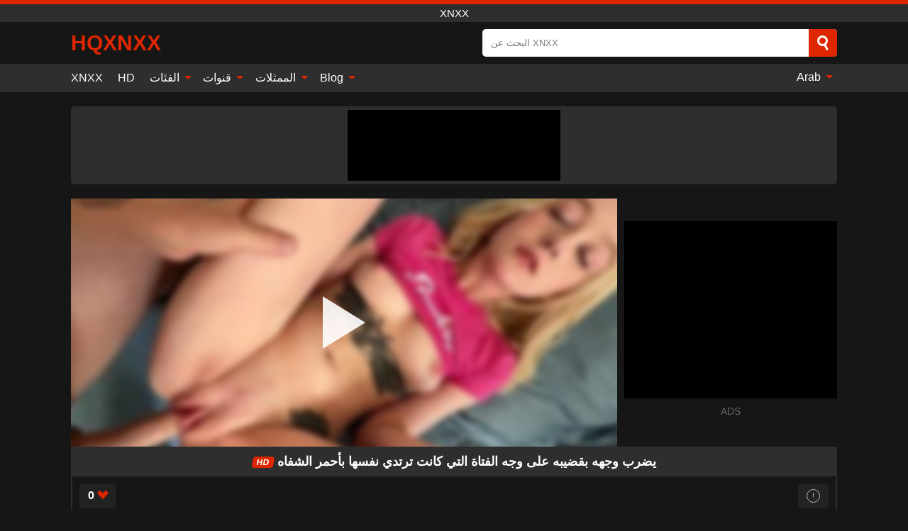

--- FILE ---
content_type: text/html; charset=UTF-8
request_url: https://hqxnxx.biz/video/3322
body_size: 12667
content:
<!DOCTYPE html><html lang="ar" translate="no"><head><meta charset="UTF-8"/><meta name="viewport" content="width=device-width, initial-scale=1"><title>يضرب وجهه بقضيبه على وجه الفتاة التي كانت ترتدي نفسها بأحمر الشفاه - HQXNXX.BIZ</title><meta name="description" content="✅ يضرب وجهه بقضيبه على وجه الفتاة التي كانت ترتدي نفسها بأحمر الشفاه, xnxx. ✅"><meta name="keywords" content="يضرب,وجهه,بقضيبه,على,وجه,الفتاة,التي,كانت,ترتدي,نفسها,بأحمر,الشفاه,xnxx"><meta name="robots" content="max-image-preview:large"><script type="application/ld+json">{"@context":"https://schema.org","@type":"VideoObject","name":"يضرب وجهه بقضيبه على وجه الفتاة التي كانت ترتدي نفسها بأحمر الشفاه","description":"✅ يضرب وجهه بقضيبه على وجه الفتاة التي كانت ترتدي نفسها بأحمر الشفاه, xnxx. ✅","contentUrl":"https://hqxnxx.biz/cdn/3322.m3u8","thumbnailUrl":["https://hqxnxx.biz/media/p/3322b.jpg","https://hqxnxx.biz/media/p/3322.jpg"],"uploadDate":"2023-03-20T06:14:46+03:00","duration":"P0DT0H18M52S","interactionCount":"0"}</script><meta property="og:title" content="يضرب وجهه بقضيبه على وجه الفتاة التي كانت ترتدي نفسها بأحمر الشفاه"><meta property="og:site_name" content="HQXNXX.BIZ"><meta property="og:url" content="https://hqxnxx.biz/video/3322"><meta property="og:description" content="✅ يضرب وجهه بقضيبه على وجه الفتاة التي كانت ترتدي نفسها بأحمر الشفاه, xnxx. ✅"><meta property="og:type" content="video.other"><meta property="og:image" content="https://hqxnxx.biz/media/p/3322b.jpg"><meta property="og:video" content="https://hqxnxx.biz/cdn/3322.m3u8"><meta property="og:video:type" content="application/vnd.apple.mpegurl"><meta property="og:video" content="https://hqxnxx.biz/cdn/3322.mp4"><meta property="og:video:type" content="video/mp4"><meta name="twitter:card" content="summary_large_image"><meta name="twitter:site" content="HQXNXX.BIZ"><meta name="twitter:title" content="يضرب وجهه بقضيبه على وجه الفتاة التي كانت ترتدي نفسها بأحمر الشفاه"><meta name="twitter:description" content="✅ يضرب وجهه بقضيبه على وجه الفتاة التي كانت ترتدي نفسها بأحمر الشفاه, xnxx. ✅"><meta name="twitter:image" content="https://hqxnxx.biz/media/p/3322b.jpg"><meta name="twitter:player" content="https://hqxnxx.biz/cdn/3322.mp4"><script>var u=top.location.toString();var domain='hiocqiocxiocniocxiocxioc.iocbiociiocz'.toString();var domain_decrypted=domain.replace(/ioc/gi,'');if(u.indexOf(domain_decrypted)==-1){top.location='https://google.ro'}</script><link href="https://hqxnxx.biz/i/images/cover.png" rel="image_src"><link rel="icon" href="/favicon.ico" type="image/x-icon"><meta name="theme-color" content="#161616"><link rel="canonical" href="https://hqxnxx.biz/video/3322"><meta name="rating" content="adult"><meta name="rating" content="RTA-5042-1996-1400-1577-RTA"><link rel="preconnect" href="//mc.yandex.ru"><link rel="preconnect" href="//pgnasmcdn.click"><link rel="alternate" href="https://hqxnxx.biz/video/3322" hreflang="x-default"><link rel="alternate" href="https://hqxnxx.biz/video/3322" hreflang="ar"><link rel="alternate" href="https://hqxnxx.biz/de/video/3322" hreflang="de"><link rel="alternate" href="https://hqxnxx.biz/en/video/3322" hreflang="en"><link rel="alternate" href="https://hqxnxx.biz/es/video/3322" hreflang="es"><link rel="alternate" href="https://hqxnxx.biz/fr/video/3322" hreflang="fr"><link rel="alternate" href="https://hqxnxx.biz/it/video/3322" hreflang="it"><link rel="alternate" href="https://hqxnxx.biz/nl/video/3322" hreflang="nl"><link rel="alternate" href="https://hqxnxx.biz/pl/video/3322" hreflang="pl"><link rel="alternate" href="https://hqxnxx.biz/pt/video/3322" hreflang="pt"><link rel="alternate" href="https://hqxnxx.biz/ro/video/3322" hreflang="ro"><style>body{background:#161616;font-family:-apple-system,BlinkMacSystemFont,Segoe UI,Roboto,Oxygen,Ubuntu,Cantarell,Fira Sans,Droid Sans,Helvetica Neue,sans-serif;min-width:320px;margin:auto;color:#fff}a{text-decoration:none;outline:none;color:#161616}input,textarea,select,option,button{outline:none;font-family:-apple-system,BlinkMacSystemFont,Segoe UI,Roboto,Oxygen,Ubuntu,Cantarell,Fira Sans,Droid Sans,Helvetica Neue,sans-serif}*{-webkit-box-sizing:border-box;-moz-box-sizing:border-box;box-sizing:border-box}::placeholder{opacity:1}.ico-bottom-arrow{width:0;height:0;border-left:5px solid transparent;border-right:5px solid transparent;border-bottom:5px solid #DE2600;display:inline-block;margin-bottom:3px;margin-left:3px;margin-right:-4px;transform:rotate(180deg)}.top{background:#2e2e2e;text-align:center}.top:before{content:"";width:100%;height:6px;display:block;background:#DE2600}.top h1,.top span{display:block;font-weight:500;color:#fff;font-size:15px;text-transform:uppercase;margin:0;padding:4px 0}.flex{display:-webkit-box;display:-moz-box;display:-ms-flexbox;display:-webkit-flex;display:flex}.flex-center{-ms-flex-align:center;-webkit-align-items:center;-webkit-box-align:center;align-items:center}.flex-wrap{flex-wrap:wrap;justify-content:space-between}header{width:95%;max-width:1080px;margin:auto;padding:10px 0}header .logo{margin-right:10px}header .logo b{display:block;font-size:30px;color:#DE2600;text-transform:uppercase;overflow:hidden;text-overflow:ellipsis}header .logo img{display:block;width:auto;max-width:100%;height:auto}header form{display:flex;margin-left:auto;width:50%;max-width:500px;background:#fff;border-radius:5px;padding:0;position:relative}header .mob{display:none}header form input{background:transparent;border:0;color:#050505;padding:12px;width:100%;align-self:stretch}header form button{background:#DE2600;border:0;position:relative;cursor:pointer;outline:none;text-indent:-99999px;border-radius:5px;border-top-left-radius:0;border-bottom-left-radius:0;width:42px;align-self:stretch}header form button:before{content:"";position:absolute;top:9px;left:12px;width:9px;height:9px;background:transparent;border:3px solid #fff;border-radius:50%}header form button:after{content:"";width:9px;height:3px;background:#fff;position:absolute;transform:rotate(63deg);top:24px;left:20px}header form .resultDiv{display:none;position:absolute;top:50px;background:#fff;width:100%;max-height:350px;overflow:hidden;overflow-y:auto;z-index:114;left:0;padding:10px;transition:.4s;border-radius:5px;color:#050505}header form .resultDiv a{display:block;text-align:left;padding:5px;color:#050505;font-weight:600;text-decoration:none;font-size:14px}header form .resultDiv a:hover{text-decoration:underline}header form .resultDiv .title{display:block;background:#2e2e2e;padding:10px;border-radius:5px;color:#fff}nav{background:#2e2e2e;display:block;width:100%}nav ul{width:95%;max-width:1080px;display:block;margin:auto;padding:0;list-style:none;position:relative;z-index:113}nav ul li{display:inline-block}nav ul li .mask{display:none}nav ul a{color:#fff;padding:.65em .65em;text-decoration:none;display:inline-block}nav>ul>li:first-child>a{padding-left:0}@media screen and (min-width:625px){nav ul li:hover a{color:#DE2600}nav ul li>ul{display:none}nav ul li:hover>ul{display:block;position:absolute;width:100%;left:0;top:40px;background:#2e2e2e;box-shadow:0 0 10px #000}nav ul li:hover>ul a{padding:.3em .35em;border:1px solid #DE2600;margin:.35em;color:#fff}nav ul li>ul a:hover{color:#DE2600}}nav ul li>ul li:last-child a{background:#DE2600;color:#fff}nav ul li>ul li:last-child a:hover{background:#DE2600;color:#fff}nav ul .lang{float:right;position:relative}nav ul .lang:hover>ul{width:max-content;right:0;left:unset}nav ul .lang li{display:block;text-align:center}nav ul .lang:hover>ul a{padding:0;border:0;display:block}nav ul .lang:hover>ul a:last-child{background:transparent}nav ul .lang:hover>ul a:last-child:hover{color:#DE2600}.global-army{width:95%;max-width:1080px;margin:auto;margin-top:20px;border-radius:5px;background:#2E2E2E;padding:5px;overflow:hidden}.global-army span{display:block;margin:auto;width:300px;min-width:max-content;height:100px;background:#000}.global-army iframe{border:0;width:300px;height:100px;overflow:hidden}.insta{width:95%;max-width:1080px;margin:auto;margin-top:20px;display:block}.insta img{display:block;margin:auto;width:100%;max-width:319px}.fbar{display:block;width:100%;margin-bottom:15px;text-align:center;background:#2E2E2E;border-radius:5px;padding:7px 4px}.fbar a{display:inline-block;color:#fff;font-size:15px;font-weight:500;text-transform:uppercase}.fbar a:after{content:"\A0•\A0"}.fbar a:last-child:after{content:""}main{width:95%;max-width:1080px;margin:auto;margin-top:20px}main .head .title h3{margin:0;color:#fff;font-size:22px}main .head .title h1{margin:0;color:#fff;font-size:22px}main .head .title span{color:#ccc;margin-left:10px;font-size:15px;margin-right:10px;text-align:center}main .head .sort{margin-left:auto;position:relative;z-index:4;min-width:150px}main .head .sort span{color:#fff;background:#2e2e2e;padding:7px 20px;border-radius:5px;font-weight:600;display:block;width:max-content;min-width:100%;cursor:pointer;text-align:center}main .head .sort ul{padding:0;margin:0;list-style:none;display:none}main .head .sort.active span{border-bottom-left-radius:0;border-bottom-right-radius:0}main .head .sort.active ul{display:block;position:absolute;top:33px;background:#2e2e2e;width:100%;right:0;border-bottom-left-radius:5px;border-bottom-right-radius:5px}main .head .sort li{display:block}main .head .sort .disabled{display:none}main .head .sort li a{display:block;padding:5px;text-align:center;color:#fff;font-weight:600}main .head .sort li a:hover{color:#DE2600}.videos{margin:20px 0}.videos:before,.videos:after{content:" ";display:table;width:100%}.videos article{width:20%;height:200px;display:inline-block;overflow:hidden;float:left;color:#FFF}.videos article.cat{height:auto}.videos article.cat a{display:block;width:100%}.videos article.cat img{width:100%;height:auto}.videos article .box{width:95%;margin:auto;overflow:hidden}.videos article .playthumb{display:block;width:100%;overflow:hidden;height:157px;position:relative}.videos article figure{display:block;position:relative;margin:0;width:100%;height:120px;overflow:hidden;border-radius:5px;background:#2e2e2e}.videos article figure:after{content:"";position:absolute;z-index:2;width:100%;height:100%;left:0;top:0}.videos article figure img{position:absolute;height:100%;min-width:100%;object-fit:cover;transform:translateX(-50%) translateY(-50%);left:50%;top:50%;font-size:0}.videos article .box video{position:absolute;width:100%;min-width:100%;min-height:100%;top:50%;left:50%;transform:translateY(-50%) translateX(-50%);object-fit:cover}.videos article h2{display:block;display:-webkit-box;padding:0;font-size:.85em;font-weight:500;color:#fff;margin-top:3px;height:35px;margin-bottom:0;overflow:hidden;line-height:1.2;-webkit-line-clamp:2;-webkit-box-orient:vertical;text-overflow:ellipsis}.videos article .hd:before{content:"HD";position:absolute;top:100px;left:2px;font-size:13px;font-style:normal;color:#fff;font-weight:600;background:#DE2600;padding:1px 4px;border-radius:3px;transition:all .2s;z-index:3}.videos article:hover h2{color:#DE2600}.videos article:hover .hd:before{left:-40px}.videos article .end{display:block;overflow:hidden;height:21px}.videos article .end p{display:inline-block;vertical-align:middle;margin:0;text-align:right;color:#bababa;font-size:13px;height:1.8em;line-height:1.8em}.videos article .end a{color:#bababa;font-size:13px;text-decoration:underline;display:inline-block;height:1.8em;line-height:1.8em}.videos article .end p:after{content:'•';margin:0 4px}.videos article .end p:last-child:after{content:'';margin:0}.videos article .heart{position:relative;width:10px;height:10px;display:inline-block;margin-left:2px}.videos article .heart:before,.videos article .heart:after{position:absolute;content:"";left:5px;top:0;width:5px;height:10px;background:#bababa;border-radius:50px 50px 0 0;transform:rotate(-45deg);transform-origin:0 100%}.videos article .heart:after{left:0;transform:rotate(45deg);transform-origin:100% 100%}.tag-list{display:flex;flex-wrap:wrap;margin-bottom:20px}.alpha{flex:1 0 25%;margin-right:10px}.alpha h4{color:#FFF;font-size:20px}.alpha h4:before{content:"#";display:inline-block;color:#DE2600;margin-right:4px;font-weight:bold;transform:scale(1.2)}.alpha div{color:#DE2600}.alpha div a{color:#FFF;font-weight:700}.alpha div a:hover{text-decoration:underline}.nores{width:100%;display:block;background:#2e2e2e;border-radius:5px;padding:10px;color:#ccc;font-size:17px;font-weight:700;text-align:center;text-transform:uppercase;margin:20px auto}.pagination{display:block;width:100%;margin:20px 0;text-align:center}.pagination a,.pagination div,.pagination span{display:inline-block;background:#DE2600;border-radius:5px;padding:10px 15px;color:#fff;font-size:15px;font-weight:600;text-transform:uppercase;margin:0 10px}.pagination div{cursor:pointer}.pagination span{background:#2e2e2e}.pagination a:hover,.pagination div:hover{background:#2e2e2e}.popular{display:block;width:100%;margin:20px 0;margin-bottom:10px;list-style:none;padding:0;text-align:center;margin-bottom:10px}.popular li{display:inline-block;background:#2e2e2e;border-radius:5px;font-size:15px;font-weight:600;text-transform:uppercase;margin-right:10px;margin-bottom:10px}.popular li:hover{background:#DE2600}.popular li:last-child{margin-right:0;background:#DE2600}.popular.cat li:last-child{margin-right:0;background:#2e2e2e}.popular.cat li:last-child:hover{background:#DE2600}.popular.cat li{margin-left:5px;margin-right:5px}.popular.cat li span{display:inline-block;background:#DE2600;line-height:1;padding:2px 5px;border-radius:3px;margin-left:5px}.popular.cat li:hover span{background:#2e2e2e}.popular a{color:#fff;padding:10px 15px;display:block}.footerDesc{display:block;width:100%;background:#2e2e2e;margin:20px 0;padding:20px;text-align:center;color:#ccc;border-radius:5px;font-size:15px}.footerDesc h4{font-size:16px;color:#fff}.moban{display:none}.player{width:100%;min-height:150px}.player .left{width:calc(100% - 310px);height:350px;position:relative;overflow:hidden;cursor:pointer;z-index:112}.player .left #poster{position:absolute;left:50%;top:50%;transform:translateY(-50%) translateX(-50%);min-width:110%;min-height:110%;object-fit:cover;font-size:0;filter:blur(4px)}.player .left video{position:absolute;left:0;top:0;width:100%;height:100%;background:#000}.player .left #play{display:none;border:0;background:transparent;box-sizing:border-box;width:0;height:74px;border-color:transparent transparent transparent #fff;transition:100ms all ease;border-style:solid;border-width:37px 0 37px 60px;position:absolute;left:50%;top:50%;transform:translateY(-50%) translateX(-50%);opacity:.9}.player .left:hover #play{opacity:.7}.loader{position:absolute;left:0;top:0;background:rgba(0,0,0,.4);width:100%;height:100%}.spin{position:absolute;left:50%;top:50%;transform:translateY(-50%) translateX(-50%)}.spin>div{background-color:#fff;width:15px;height:15px;border-radius:100%;margin:2px;-webkit-animation-fill-mode:both;animation-fill-mode:both;display:inline-block;-webkit-animation:ball-beat .7s 0s infinite linear;animation:ball-beat .7s 0s infinite linear}.spin>div:nth-child(2n-1){-webkit-animation-delay:-.35s!important;animation-delay:-.35s!important}.player .left iframe{display:block;border:0;width:100%;height:440px}.player .right{width:300px;margin-left:auto}.player .right .content{width:100%}.player .right span{display:block;width:300px;height:250px;background:#000}.player .right iframe{border:0;width:300px;overflow:hidden}.player .right .content:after{content:"ADS";display:block;text-align:center;margin:10px 0;font-size:14px;color:#666}.vtitle{text-align:center;background:#2e2e2e;margin:0;padding:10px;font-size:18px;font-weight:600}.vtitle.hd:before{content:"HD";background:#DE2600;padding:1px 6px;margin-right:5px;color:#FFF;position:relative;top:-1px;border-radius:4px;font-size:12px;transform:skew(-10deg);display:inline-block}.buttons{margin-bottom:10px;padding:10px;border:2px solid #2E2E2E;border-radius:5px;border-top:0;border-top-left-radius:0;border-top-right-radius:0}.buttons .report{margin-left:auto;cursor:pointer;font-size:16px;padding:.5rem .75rem;border-radius:.25em;background:#222;color:#bababa}.buttons .report i{font-style:normal;width:19px;height:19px;display:block;border:1px solid #bababa;border-radius:50%;text-align:center;font-size:11px;line-height:1.5}.buttons .dwd{cursor:pointer;font-size:16px;padding:.5rem .75rem;border-radius:.25em;background:#222;color:#fff;font-weight:500;margin-right:10px}.buttons .loves{cursor:pointer;font-size:16px;padding:.5rem .75rem;border-radius:.25em;background:#222;color:#fff}.buttons .loves:hover,.buttons .report:hover,.buttons .dwd:hover{background:#111}.buttons .loves .heart{position:relative;width:12px;height:12px;display:inline-block;margin-left:6px}.buttons .loves .heart:before,.buttons .loves .heart:after{position:absolute;content:"";left:6px;top:0;width:6px;height:12px;background:#DE2600;border-radius:50px 50px 0 0;transform:rotate(-45deg);transform-origin:0 100%}.buttons .loves .heart:after{left:0;transform:rotate(45deg);transform-origin:100% 100%}.buttons .loves.loved{background:#DE2600}.buttons .loves.loved .heart:before,.buttons .loves.loved .heart:after{background:#fff}.infos{text-align:left;margin:0}.infos .label{background:#DE2600;padding:10px 15px;margin-left:0!important}.moreinfo{margin-top:0;margin-bottom:10px}.moreinfo b{width:130px;display:inline-block}.moreinfo span{display:inline-block}.box-modal{display:none}.box-modal .shd{position:fixed;left:0;top:0;width:100%;height:100%;background:rgba(0,0,0,.5);z-index:999}.box-modal .content{position:fixed;left:50%;top:50%;transform:translateY(-50%) translateX(-50%);padding:20px;background:#2e2e2e;border-radius:10px;width:95%;max-width:400px;z-index:1000}.box-modal .head{margin-bottom:20px}.box-modal .head .title{width:100%}.box-modal .head .close{margin-left:auto;font-size:30px;cursor:pointer}.box-modal label{display:block;margin-bottom:2px;color:#999;font-size:.85em;cursor:pointer}.box-modal label input{display:inline-block;vertical-align:middle}.box-modal label.title{font-size:17px;margin:10px 0}.box-modal textarea{width:100%;display:block;border:0}.box-modal button{width:100%;display:block;border:0;margin-top:10px;background:#DE2600;padding:10px 15px;border-radius:5px;font-size:15px;font-weight:600;text-transform:uppercase;color:#FFF;cursor:pointer}.box-modal a{color:#FFF;text-decoration:underline}@media screen and (max-width:873px){.player{display:block!important}.player .left{width:100%}.player .right{display:block;margin:auto;margin-top:10px}.moban{display:block;width:100%;margin-bottom:20px;padding:10px;background:#2e2e2e;border-radius:5px}.moban iframe{border:0;display:block;margin:auto;overflow:hidden}}#bans{position:absolute;left:50%;top:50%;transform:translateY(-50%) translateX(-50%);z-index:1}#bans div{cursor:pointer;box-sizing:border-box;display:block;width:100%;background:rgba(255,0,0,.8);padding:4px;color:#fff;font-family:Arial;font-size:14px;border-radius:4px}#bans div b{float:right;padding:0 5px}#bans span{display:block;width:300px;height:250px;margin-top:5px;background:#000}#bans iframe{display:block;width:300px;height:250px;margin-top:5px}@media only screen and (max-width:650px){#bans iframe{display:block;width:250px;height:200px;margin-top:5px}#bans span{width:250px;height:200px}}@media screen and (max-width:450px){.player .left{height:250px}}@-webkit-keyframes ball-beat{50%{opacity:.2;-webkit-transform:scale(0.75);transform:scale(0.75)}100%{opacity:1;-webkit-transform:scale(1);transform:scale(1)}}@keyframes ball-beat{50%{opacity:.2;-webkit-transform:scale(0.75);transform:scale(0.75)}100%{opacity:1;-webkit-transform:scale(1);transform:scale(1)}}footer{display:block;margin-top:30px;background:#2e2e2e}footer .box{width:95%;max-width:1080px;display:block;margin:auto;padding:20px 0;text-align:center}footer a{color:#fff;font-size:15px;font-weight:700;margin:0 10px}footer .logo{display:block;margin:auto;margin-bottom:20px;width:max-content;max-width:100%}footer .logo img{display:block}footer .logo b{display:block;font-size:30px;color:#DE2600;text-transform:uppercase;text-overflow:ellipsis;max-width:100%}footer p{padding:10px 0;text-align:center;display:block;font-size:12px;margin:auto;color:#ccc}@media screen and (max-width:1010px){.videos article{width:25%}}@media screen and (max-width:810px){.videos article{width:33.33%}.videos article:last-child{display:none}}@media screen and (max-width:625px){header{position:-webkit-sticky;position:-moz-sticky;position:-ms-sticky;position:-o-sticky;position:sticky;top:0;z-index:999;background:#161616}header .logo{max-width:calc(100% - 120px)}header .mob{margin-left:auto;display:block}header .mob .icon-search{background:#DE2600;border:0;position:relative;cursor:pointer;outline:none;text-indent:-99999px;border-radius:5px;width:40px;height:40px;right:-2px;display:inline-block}header .mob .icon-search.change{background:#2e2e2e}header .mob .icon-search:before{content:"";position:absolute;top:9px;left:12px;width:9px;height:9px;background:transparent;border:3px solid #fff;border-radius:50%}header .mob .icon-search:after{content:"";width:9px;height:3px;background:#fff;position:absolute;transform:rotate(63deg);top:24px;left:20px}header .mob .icon-menu{display:inline-block;margin-left:10px;height:40px;background:#DE2600;width:40px;border-radius:5px;position:relative;padding:7px;cursor:pointer}.bar1,.bar2,.bar3{width:100%;height:3px;background-color:#FFF;margin:5px 0;transition:.4s;border-radius:10px;display:block}.bar1{margin-top:3px}.change .bar1{-webkit-transform:rotate(-45deg) translate(-6px,7px);transform:rotate(-45deg) translate(-6px,7px)}.change .bar2{opacity:0}.change .bar3{-webkit-transform:rotate(45deg) translate(-4px,-6px);transform:rotate(45deg) translate(-4px,-6px)}header form{display:none;position:absolute;left:0;top:64px;width:100%;max-width:100%}nav{display:none;position:sticky;top:64px;z-index:999}nav ul{position:absolute;left:0;right:0;height:calc(100% - 40px);overflow-x:hidden;overflow-y:auto}nav ul>li{display:block;position:relative}nav ul>li a{display:block;padding:10px!important;border-bottom:1px solid #454545}nav ul>li .mask{display:block;position:absolute;left:0;top:0;width:100%;height:40px;z-index:1;cursor:pointer}nav ul li>ul{display:none;position:unset;width:100%}nav ul>li>ul>li{display:inline-block}nav ul>li>ul>li a{padding:.3em .35em!important;border:1px solid #DE2600;margin:.35em;color:#fff}nav ul .lang{float:unset}nav ul .lang li a{border:0;text-align:left;border-bottom:1px solid #454545}nav ul .lang li:last-child a{border:0;background:transparent;border-bottom:1px solid #454545}nav ul .lang:hover>ul{width:100%}nav ul .lang:hover>ul a{border-bottom:1px solid #454545}main .head .sort{flex-grow:1;min-width:100%;margin-top:10px}main .head .title h3{font-size:15px}main .head .sort span{width:100%;text-align:left}main .head .sort li a{text-align:left;padding:5px 20px}.videos article{width:50%}.videos article:last-child{display:inline-block}.popular a{padding:6px 10px}.infos .label{padding:6px 10px}footer a{display:block;margin:5px;padding:6px 0}}.clear{display:block;margin:20px 0}.infopage{display:block;width:100%;margin-top:20px;font-size:14px}.infopage a{color:#fff;text-decoration:underline}.infopage form input,.infopage form select,.infopage form textarea{display:block;width:100%;padding:10px;margin-bottom:20px;border-radius:5px;border:0;font-size:15px}.infopage form button{width:100%;display:block;border:0;margin-top:10px;background:#DE2600;padding:10px 15px;border-radius:5px;font-size:15px;font-weight:600;text-transform:uppercase;color:#FFF;cursor:pointer}.infopage form fieldset{border:0}.infopage form fieldset input{display:inline;width:auto;margin:auto;margin-right:10px}.blog-posts{display:grid;grid-template-columns:1fr;gap:15px;margin:20px 0}@media (min-width:480px){.blog-posts.f3{grid-template-columns:repeat(2,1fr)}}@media (min-width:768px){.blog-posts{grid-template-columns:repeat(2,1fr)}.blog-posts.f3{grid-template-columns:repeat(3,1fr)}}.blog-posts .box{position:relative;z-index:3}.blog-posts article figure{margin:0}.blog-posts article .image{display:block;height:250px;object-fit:cover;transition:transform .3s ease;position:relative;overflow:hidden;border-radius:10px;background-color:#27282b}.blog-posts article img{position:absolute;top:50%;left:0;transform:translateY(-50%);width:100%;min-height:100%;object-fit:cover;filter:blur(5px);z-index:1;font-size:0}.blog-posts article h3{font-size:1rem;margin-top:10px;margin-bottom:15px;font-weight:500;color:#fff}.blog-posts article a:hover h3{text-decoration:underline}.blog-posts .box p{font-size:.8rem;line-height:1.5;color:#c8c8c8}.go_top{display:none;position:fixed;right:10px;bottom:10px;z-index:2;cursor:pointer;transition:color .3s linear;background:#DE2600;border-radius:5px;padding:10px 15px;color:#fff;font-size:15px;font-weight:600;text-transform:uppercase}.go_top:before{content:"";border:solid #fff;border-width:0 3px 3px 0;display:inline-block;padding:5px;margin-bottom:-3px;transform:rotate(-135deg);-webkit-transform:rotate(-135deg)}.go_top:hover{background:#2e2e2e}.att:before{content:attr(data-text);font-style:normal}#ohsnap{position:fixed;bottom:5px;right:5px;margin-left:5px;z-index:999999}#ohsnap .alert{margin-top:5px;padding:9px 15px;float:right;clear:right;text-align:center;font-weight:500;font-size:14px;color:#fff}#ohsnap .red{background:linear-gradient(#ED3232,#C52525);border-bottom:2px solid #8c1818}#ohsnap .green{background:linear-gradient(#45b649,#017205);border-bottom:2px solid #003e02}#ohsnap .iheart{width:16px;height:16px;margin-left:6px;float:right}</style></head><body><div class="top"><span>xnxx</span></div><header class="flex flex-center"><a href="https://hqxnxx.biz" class="logo" title="xnxx"><b>HQXNXX</b></a><form data-action="https://hqxnxx.biz/common/search" method="POST" class="search"><input type="text" id="s" name="s" placeholder="البحث عن XNXX" autocomplete="off"><button type="submit" data-trigger="submit[]">Search</button><div class="resultDiv"></div></form><div class="mob"><i class="icon-search"></i><div class="icon-menu"><i class="bar1"></i><i class="bar2"></i><i class="bar3"></i></div></div></header><nav><ul><li><a href="https://hqxnxx.biz" title="XNXX">XNXX</a></li><li><a href="https://hqxnxx.biz/hd" title="HD">HD</a></li><li><i class="mask"></i><a href="https://hqxnxx.biz/categories" title="الفئات">الفئات <i class="ico-bottom-arrow"></i></a><ul><li><a href="https://hqxnxx.biz/videos/blowjob" title="Blowjob">Blowjob</a></li><li><a href="https://hqxnxx.biz/videos/hardcore" title="Hardcore">Hardcore</a></li><li><a href="https://hqxnxx.biz/videos/teen" title="Teen">Teen</a></li><li><a href="https://hqxnxx.biz/videos/milf" title="MILF">MILF</a></li><li><a href="https://hqxnxx.biz/videos/blonde" title="Blonde">Blonde</a></li><li><a href="https://hqxnxx.biz/videos/amateur" title="Amateur">Amateur</a></li><li><a href="https://hqxnxx.biz/videos/brunette" title="Brunette">Brunette</a></li><li><a href="https://hqxnxx.biz/videos/cumshot" title="Cumshot">Cumshot</a></li><li><a href="https://hqxnxx.biz/videos/xnxx" title="XNXX">XNXX</a></li><li><a href="https://hqxnxx.biz/categories" title="جميع الفئات">جميع الفئات +</a></li></ul></li><li><i class="mask"></i><a href="https://hqxnxx.biz/channels" title="قنوات">قنوات <i class="ico-bottom-arrow"></i></a><ul><li><a href="https://hqxnxx.biz/channel/pornovrai" title="Pornovrai">Pornovrai</a></li><li><a href="https://hqxnxx.biz/channel/private" title="Private">Private</a></li><li><a href="https://hqxnxx.biz/channel/czech-casting" title="Czech Casting">Czech Casting</a></li><li><a href="https://hqxnxx.biz/channel/fake-hub" title="Fake Hub">Fake Hub</a></li><li><a href="https://hqxnxx.biz/channel/girls-rimming" title="Girls Rimming">Girls Rimming</a></li><li><a href="https://hqxnxx.biz/channel/team-skeet" title="Team Skeet">Team Skeet</a></li><li><a href="https://hqxnxx.biz/channel/pure-mature" title="Pure Mature">Pure Mature</a></li><li><a href="https://hqxnxx.biz/channel/best-of-blowjobs" title="Best Of Blowjobs">Best Of Blowjobs</a></li><li><a href="https://hqxnxx.biz/channel/21naturals" title="21Naturals">21Naturals</a></li><li><a href="https://hqxnxx.biz/channels" title="كل القنوات">كل القنوات +</a></li></ul></li><li><i class="mask"></i><a href="https://hqxnxx.biz/pornstars" title="الممثلات">الممثلات <i class="ico-bottom-arrow"></i></a><ul><li><a href="https://hqxnxx.biz/pornstar/nick-rock" title="Nick Rock">Nick Rock</a></li><li><a href="https://hqxnxx.biz/pornstar/nikki-delano" title="Nikki Delano">Nikki Delano</a></li><li><a href="https://hqxnxx.biz/pornstar/olivia-grace" title="Olivia Grace">Olivia Grace</a></li><li><a href="https://hqxnxx.biz/pornstar/andi-james" title="Andi James">Andi James</a></li><li><a href="https://hqxnxx.biz/pornstar/michelle-can" title="Michelle Can">Michelle Can</a></li><li><a href="https://hqxnxx.biz/pornstar/sofi-ryan" title="Sofi Ryan">Sofi Ryan</a></li><li><a href="https://hqxnxx.biz/pornstar/bella-bellz" title="Bella Bellz">Bella Bellz</a></li><li><a href="https://hqxnxx.biz/pornstar/donna-bell" title="Donna Bell">Donna Bell</a></li><li><a href="https://hqxnxx.biz/pornstar/yasmin-scott" title="Yasmin Scott">Yasmin Scott</a></li><li><a href="https://hqxnxx.biz/pornstars" title="جميع الممثلات">جميع الممثلات +</a></li></ul></li><li><i class="mask"></i><a href="https://hqxnxx.biz/blog" title="Blog">Blog <i class="ico-bottom-arrow"></i></a><ul><li><a href="https://hqxnxx.biz/blog" title="More posts">More posts +</a></li></ul></li><li class="lang"><i class="mask"></i><a href="#" title="">Arab <i class="ico-bottom-arrow"></i></a><ul><li><a href="https://hqxnxx.biz/de/video/3322" rel="alternate" hreflang="de" title="Deutsch">Deutsch</a></li><li><a href="https://hqxnxx.biz/en/video/3322" rel="alternate" hreflang="en" title="English">English</a></li><li><a href="https://hqxnxx.biz/es/video/3322" rel="alternate" hreflang="es" title="Español">Español</a></li><li><a href="https://hqxnxx.biz/fr/video/3322" rel="alternate" hreflang="fr" title="Français">Français</a></li><li><a href="https://hqxnxx.biz/it/video/3322" rel="alternate" hreflang="it" title="Italiano">Italiano</a></li><li><a href="https://hqxnxx.biz/nl/video/3322" rel="alternate" hreflang="nl" title="Nederlands">Nederlands</a></li><li><a href="https://hqxnxx.biz/pl/video/3322" rel="alternate" hreflang="pl" title="Polski">Polski</a></li><li><a href="https://hqxnxx.biz/pt/video/3322" rel="alternate" hreflang="pt" title="Português">Português</a></li><li><a href="https://hqxnxx.biz/ro/video/3322" rel="alternate" hreflang="ro" title="Română">Română</a></li></ul></li></ul></nav><div class="global-army"><span></span></div><main><div class="player flex"><div class="left"><video id="videoplayer" preload="none" onclick="videoplayer()" playsinline="" autoplay></video><img src="/media/p/3322.jpg" alt="يضرب وجهه بقضيبه على وجه الفتاة التي كانت ترتدي نفسها بأحمر الشفاه" id="poster" onclick="videoplayer()" fetchpriority="high" width="240" height="135"><div id="play" onclick="videoplayer()"></div><div class="loader"><div class="spin"><div></div><div></div><div></div></div></div><script>function videoplayer(){var vid="https://hqxnxx.biz/cdn/3322.m3u8";var player=document.getElementById("videoplayer");player.src=vid;player.removeAttribute("onclick");if(Hls.isSupported()){var hls=new Hls();hls.loadSource(vid);hls.attachMedia(player);hls.startLoad((startPosition=-1));hls.on(Hls.Events.MANIFEST_PARSED,function(){player.play()})}player.setAttribute("controls","controls");document.getElementById("play").style.display="none";document.getElementById("poster").style.display="none"}</script></div><div class="right flex flex-center"><div class="content"><span></span></div></div></div><h1 class="vtitle hd">يضرب وجهه بقضيبه على وجه الفتاة التي كانت ترتدي نفسها بأحمر الشفاه</h1><div class="buttons flex"><span class="loves " data-id="3322"><b>0</b><i class="heart"></i></span><span class="report"><i>!</i></span></div><ul class="popular cat infos"><li class="label">الفئات</li><li><a href="https://hqxnxx.biz/videos/amateur" title="Amateur">Amateur</a></li><li><a href="https://hqxnxx.biz/videos/blowjob" title="Blowjob">Blowjob</a></li><li><a href="https://hqxnxx.biz/videos/creampie" title="Creampie">Creampie</a></li><li><a href="https://hqxnxx.biz/videos/teen" title="Teen">Teen</a></li><li><a href="https://hqxnxx.biz/videos/redtube" title="RedTube">RedTube</a></li></ul><p class="moreinfo"><b>المشاهدات:</b><span>0</span></p><p class="moreinfo"><b>مدة:</b><span>18 min</span></p><p class="moreinfo"><b>Added:</b><span>2 years ago</span></p><div class="head flex flex-center"><div class="title flex flex-center"><h3>توصيات</h3></div></div><div class="videos"><article><div class="box"><a href="https://hqxnxx.biz/video/2078" title="يذهب الرجل إلى أخته لممارسة الإباحية" class="playthumb"><figure id="2078" class="hd"><img src="/media/p/2078.jpg" alt="play يذهب الرجل إلى أخته لممارسة الإباحية" width="240" height="135" loading="lazy"></figure><h2>يذهب الرجل إلى أخته لممارسة الإباحية</h2></a><div class="end flex flex-center"><p><a href="https://hqxnxx.biz/pornstar/ivy-lebelle" title="Ivy Lebelle">Ivy Lebelle</a></p><p><i class="att" data-text="53 sec"></i></p><p><i class="att" data-text="0"></i> <i class="heart"></i></p></div></div></article><article><div class="box"><a href="https://hqxnxx.biz/video/2034" title="رجل أسود يمارس الجنس مع مراهقة شقراء" class="playthumb"><figure id="2034" class="hd"><img src="/media/p/2034.jpg" alt="play رجل أسود يمارس الجنس مع مراهقة شقراء" width="240" height="135" loading="lazy"></figure><h2>رجل أسود يمارس الجنس مع مراهقة شقراء</h2></a><div class="end flex flex-center"><p><a href="https://hqxnxx.biz/pornstar/tina-kay" title="Tina Kay">Tina Kay</a></p><p><i class="att" data-text="6 min"></i></p><p><i class="att" data-text="0"></i> <i class="heart"></i></p></div></div></article><article><div class="box"><a href="https://hqxnxx.biz/video/1602" title="يغتصب أخته xnxx وهي مهووسة بالنظارات" class="playthumb"><figure id="1602" class="hd"><img src="/media/p/1602.jpg" alt="play يغتصب أخته xnxx وهي مهووسة بالنظارات" width="240" height="135" loading="lazy"></figure><h2>يغتصب أخته xnxx وهي مهووسة بالنظارات</h2></a><div class="end flex flex-center"><p><a href="https://hqxnxx.biz/pornstar/sierra-nicole" title="Sierra Nicole">Sierra Nicole</a></p><p><i class="att" data-text="7 min"></i></p><p><i class="att" data-text="0"></i> <i class="heart"></i></p></div></div></article><article><div class="box"><a href="https://hqxnxx.biz/video/1472" title="أفلام XXXl مع العذارى الذين يمارسون الجنس الشرجي" class="playthumb"><figure id="1472" class="hd"><img src="/media/p/1472.jpg" alt="play أفلام XXXl مع العذارى الذين يمارسون الجنس الشرجي" width="240" height="135" loading="lazy"></figure><h2>أفلام XXXl مع العذارى الذين يمارسون الجنس الشرجي</h2></a><div class="end flex flex-center"><p><i class="att" data-text="13 min"></i></p><p><i class="att" data-text="0"></i> <i class="heart"></i></p></div></div></article><article><div class="box"><a href="https://hqxnxx.biz/video/2066" title="شاب يخترق أمه وهي نائمة" class="playthumb"><figure id="2066" class="hd"><img src="/media/p/2066.jpg" alt="play شاب يخترق أمه وهي نائمة" width="240" height="135" loading="lazy"></figure><h2>شاب يخترق أمه وهي نائمة</h2></a><div class="end flex flex-center"><p><i class="att" data-text="28 min"></i></p><p><i class="att" data-text="0"></i> <i class="heart"></i></p></div></div></article><article><div class="box"><a href="https://hqxnxx.biz/video/1603" title="Xnxx مع يقذف في كس لا يقاوم" class="playthumb"><figure id="1603" class="hd"><img src="/media/p/1603.jpg" alt="play Xnxx مع يقذف في كس لا يقاوم" width="240" height="135" loading="lazy"></figure><h2>Xnxx مع يقذف في كس لا يقاوم</h2></a><div class="end flex flex-center"><p><a href="https://hqxnxx.biz/pornstar/pistolinha-ator" title="Pistolinha Ator">Pistolinha Ator</a></p><p><i class="att" data-text="11 min"></i></p><p><i class="att" data-text="0"></i> <i class="heart"></i></p></div></div></article><article><div class="box"><a href="https://hqxnxx.biz/video/1471" title="شقراء مارس الجنس من قبل صبي شجاع في حافلة نسائية مع العديد من الناس" class="playthumb"><figure id="1471" class="hd"><img src="/media/p/1471.jpg" alt="play شقراء مارس الجنس من قبل صبي شجاع في حافلة نسائية مع العديد من الناس" width="240" height="135" loading="lazy"></figure><h2>شقراء مارس الجنس من قبل صبي شجاع في حافلة نسائية مع العديد من الناس</h2></a><div class="end flex flex-center"><p><a href="https://hqxnxx.biz/pornstar/lindsey-olsen" title="Lindsey Olsen">Lindsey Olsen</a></p><p><i class="att" data-text="8 min"></i></p><p><i class="att" data-text="0"></i> <i class="heart"></i></p></div></div></article><article><div class="box"><a href="https://hqxnxx.biz/video/1619" title="الجنس العاطفي مع امرأتين جميلتين من حورية البحر" class="playthumb"><figure id="1619" class="hd"><img src="/media/p/1619.jpg" alt="play الجنس العاطفي مع امرأتين جميلتين من حورية البحر" width="240" height="135" loading="lazy"></figure><h2>الجنس العاطفي مع امرأتين جميلتين من حورية البحر</h2></a><div class="end flex flex-center"><p><a href="https://hqxnxx.biz/pornstar/aidra-fox" title="Aidra Fox">Aidra Fox</a></p><p><i class="att" data-text="15 min"></i></p><p><i class="att" data-text="0"></i> <i class="heart"></i></p></div></div></article><article><div class="box"><a href="https://hqxnxx.biz/video/1445" title="ناضجة مفلس شقراء يمارس الجنس مع اثنين من الكبار xxl" class="playthumb"><figure id="1445" class="hd"><img src="/media/p/1445.jpg" alt="play ناضجة مفلس شقراء يمارس الجنس مع اثنين من الكبار xxl" width="240" height="135" loading="lazy"></figure><h2>ناضجة مفلس شقراء يمارس الجنس مع اثنين من الكبار xxl</h2></a><div class="end flex flex-center"><p><i class="att" data-text="11 min"></i></p><p><i class="att" data-text="0"></i> <i class="heart"></i></p></div></div></article><article><div class="box"><a href="https://hqxnxx.biz/video/2286" title="تقوم الممرضة الشخصية بعمل xxx وتحمل مع رئيسها frubatran" class="playthumb"><figure id="2286" class="hd"><img src="/media/p/2286.jpg" alt="play تقوم الممرضة الشخصية بعمل xxx وتحمل مع رئيسها frubatran" width="240" height="135" loading="lazy"></figure><h2>تقوم الممرضة الشخصية بعمل xxx وتحمل مع رئيسها frubatran</h2></a><div class="end flex flex-center"><p><a href="https://hqxnxx.biz/pornstar/chelsea-vegas" title="Chelsea Vegas">Chelsea Vegas</a></p><p><i class="att" data-text="8 min"></i></p><p><i class="att" data-text="0"></i> <i class="heart"></i></p></div></div></article><article><div class="box"><a href="https://hqxnxx.biz/video/2060" title="زوجة مارس الجنس من الصعب في الحمار لتهدئة" class="playthumb"><figure id="2060" class="hd"><img src="/media/p/2060.jpg" alt="play زوجة مارس الجنس من الصعب في الحمار لتهدئة" width="240" height="135" loading="lazy"></figure><h2>زوجة مارس الجنس من الصعب في الحمار لتهدئة</h2></a><div class="end flex flex-center"><p><i class="att" data-text="10 min"></i></p><p><i class="att" data-text="0"></i> <i class="heart"></i></p></div></div></article><article><div class="box"><a href="https://hqxnxx.biz/video/2052" title="امرأة شقراء مع كبير الثدي قرنية بعد الجنس الشرجي والشفوي xxx" class="playthumb"><figure id="2052" class="hd"><img src="/media/p/2052.jpg" alt="play امرأة شقراء مع كبير الثدي قرنية بعد الجنس الشرجي والشفوي xxx" width="240" height="135" loading="lazy"></figure><h2>امرأة شقراء مع كبير الثدي قرنية بعد الجنس الشرجي والشفوي xxx</h2></a><div class="end flex flex-center"><p><i class="att" data-text="6 min"></i></p><p><i class="att" data-text="0"></i> <i class="heart"></i></p></div></div></article><article><div class="box"><a href="https://hqxnxx.biz/video/1598" title="Xnxx الأكثر المتشددين مع نظارات مجنون كس بعد الديك" class="playthumb"><figure id="1598" class="hd"><img src="/media/p/1598.jpg" alt="play Xnxx الأكثر المتشددين مع نظارات مجنون كس بعد الديك" width="240" height="135" loading="lazy"></figure><h2>Xnxx الأكثر المتشددين مع نظارات مجنون كس بعد الديك</h2></a><div class="end flex flex-center"><p><i class="att" data-text="9 min"></i></p><p><i class="att" data-text="0"></i> <i class="heart"></i></p></div></div></article><article><div class="box"><a href="https://hqxnxx.biz/video/1500" title="مثير شقراء مارس الجنس في الحلق وبين لها كبير الثدي xnxx" class="playthumb"><figure id="1500" class="hd"><img src="/media/p/1500.jpg" alt="play مثير شقراء مارس الجنس في الحلق وبين لها كبير الثدي xnxx" width="240" height="135" loading="lazy"></figure><h2>مثير شقراء مارس الجنس في الحلق وبين لها كبير الثدي xnxx</h2></a><div class="end flex flex-center"><p><a href="https://hqxnxx.biz/pornstar/ava-campos" title="Ava Campos">Ava Campos</a></p><p><i class="att" data-text="7 min"></i></p><p><i class="att" data-text="0"></i> <i class="heart"></i></p></div></div></article><article><div class="box"><a href="https://hqxnxx.biz/video/2068" title="XXX الجنس عن طريق الفم في كس وقحة على الأريكة" class="playthumb"><figure id="2068" class="hd"><img src="/media/p/2068.jpg" alt="play XXX الجنس عن طريق الفم في كس وقحة على الأريكة" width="240" height="135" loading="lazy"></figure><h2>XXX الجنس عن طريق الفم في كس وقحة على الأريكة</h2></a><div class="end flex flex-center"><p><i class="att" data-text="13 min"></i></p><p><i class="att" data-text="0"></i> <i class="heart"></i></p></div></div></article><article><div class="box"><a href="https://hqxnxx.biz/video/2258" title="الجنس لا يصدق مع امرأتين منحرفتين" class="playthumb"><figure id="2258"><img src="/media/p/2258.jpg" alt="play الجنس لا يصدق مع امرأتين منحرفتين" width="240" height="135" loading="lazy"></figure><h2>الجنس لا يصدق مع امرأتين منحرفتين</h2></a><div class="end flex flex-center"><p><a href="https://hqxnxx.biz/pornstar/dirtytina" title="DirtyTina">DirtyTina</a></p><p><i class="att" data-text="6 min"></i></p><p><i class="att" data-text="0"></i> <i class="heart"></i></p></div></div></article><article><div class="box"><a href="https://hqxnxx.biz/video/2077" title="عاهرة سمراء تمارس الجنس في المنزل الاباحية" class="playthumb"><figure id="2077" class="hd"><img src="/media/p/2077.jpg" alt="play عاهرة سمراء تمارس الجنس في المنزل الاباحية" width="240" height="135" loading="lazy"></figure><h2>عاهرة سمراء تمارس الجنس في المنزل الاباحية</h2></a><div class="end flex flex-center"><p><i class="att" data-text="9 min"></i></p><p><i class="att" data-text="0"></i> <i class="heart"></i></p></div></div></article><article><div class="box"><a href="https://hqxnxx.biz/video/2075" title="امرأة سمراء جميلة تتطلب الثلاثون والاختراق السريع" class="playthumb"><figure id="2075" class="hd"><img src="/media/p/2075.jpg" alt="play امرأة سمراء جميلة تتطلب الثلاثون والاختراق السريع" width="240" height="135" loading="lazy"></figure><h2>امرأة سمراء جميلة تتطلب الثلاثون والاختراق السريع</h2></a><div class="end flex flex-center"><p><a href="https://hqxnxx.biz/pornstar/christina-may" title="Christina May">Christina May</a></p><p><i class="att" data-text="11 min"></i></p><p><i class="att" data-text="0"></i> <i class="heart"></i></p></div></div></article><article><div class="box"><a href="https://hqxnxx.biz/video/4858" title="اليابانية جبهة مورو للهواة تجميع: نماذج AV الحسية" class="playthumb"><figure id="4858" class="hd"><img src="/media/p/4858.webp" alt="play اليابانية جبهة مورو للهواة تجميع: نماذج AV الحسية" width="240" height="135" loading="lazy"></figure><h2>اليابانية جبهة مورو للهواة تجميع: نماذج AV الحسية</h2></a><div class="end flex flex-center"><p><i class="att" data-text="13 min"></i></p><p><i class="att" data-text="0"></i> <i class="heart"></i></p></div></div></article><article><div class="box"><a href="https://hqxnxx.biz/video/2269" title="Xxx ممتاز بعد أن تمارس الفتاة الجنس عن طريق الفم" class="playthumb"><figure id="2269" class="hd"><img src="/media/p/2269.jpg" alt="play Xxx ممتاز بعد أن تمارس الفتاة الجنس عن طريق الفم" width="240" height="135" loading="lazy"></figure><h2>Xxx ممتاز بعد أن تمارس الفتاة الجنس عن طريق الفم</h2></a><div class="end flex flex-center"><p><a href="https://hqxnxx.biz/pornstar/aletta-ocean" title="Aletta Ocean">Aletta Ocean</a></p><p><i class="att" data-text="21 min"></i></p><p><i class="att" data-text="0"></i> <i class="heart"></i></p></div></div></article></div><div class="box-modal"><div class="content"><div class="head flex flex-center"><b class="title">Report a problem</b><b class="close">X</b></div><p>For copyright infringements and DMCA requests please use our <a href="https://hqxnxx.biz/info/dmca-request" rel="nofollow" target="_blank">DMCA request</a></p></div><i class="shd"></i></div></main><footer><div class="box"><a href="https://hqxnxx.biz" class="logo" title="xnxx"><b>HQXNXX</b></a><a href="https://hqxnxx.biz/info/2257" rel="nofollow">2257</a><a href="https://hqxnxx.biz/info/tos" rel="nofollow">Terms of Use</a><a href="https://hqxnxx.biz/info/privacy" rel="nofollow">Privacy Policy</a><a href="https://hqxnxx.biz/info/dmca" rel="nofollow">DMCA / Copyright</a><a href="https://hqxnxx.biz/info/contact" rel="nofollow">Contact Us</a></div><p>© 2025 HQXNXX.BIZ</p></footer><span id="ohsnap"></span><span class="go_top"></span><script>!function(){"use strict";let e,t;const n=new Set,o=document.createElement("link"),a=o.relList&&o.relList.supports&&o.relList.supports("prefetch")&&window.IntersectionObserver&&"isIntersecting"in IntersectionObserverEntry.prototype,i="instantAllowQueryString"in document.body.dataset,s="instantAllowExternalLinks"in document.body.dataset,r="instantWhitelist"in document.body.dataset;let c=65,l=!1,d=!1,u=!1;if("instantIntensity"in document.body.dataset){let e=document.body.dataset.instantIntensity;if("mousedown"==e.substr(0,9))l=!0,"mousedown-only"==e&&(d=!0);else if("viewport"==e.substr(0,8))navigator.connection&&(navigator.connection.saveData||navigator.connection.effectiveType.includes("2g"))||("viewport"==e?document.documentElement.clientWidth*document.documentElement.clientHeight<45e4&&(u=!0):"viewport-all"==e&&(u=!0));else{let t=parseInt(e);isNaN(t)||(c=t)}}function h(e){return!(!e||!e.href||e.href===location.href)&&(!e.hasAttribute("download")&&!e.hasAttribute("target")&&(!(!s&&e.hostname!==location.hostname)&&(!(!i&&e.search&&e.search!==location.search)&&((!e.hash||e.pathname+e.search!==location.pathname+location.search)&&(!(r&&!e.hasAttribute("data-instant"))&&!e.hasAttribute("data-no-instant"))))))}function m(e){if(n.has(e))return;n.add(e);const t=document.createElement("link");t.rel="prefetch",t.href=e,document.head.appendChild(t)}function f(){e&&(clearTimeout(e),e=void 0)}if(a){let n={capture:!0,passive:!0};if(d||document.addEventListener("touchstart",function(e){t=performance.now();let n=e.target.closest("a");h(n)&&m(n.href)},n),l?document.addEventListener("mousedown",function(e){let t=e.target.closest("a");h(t)&&m(t.href)},n):document.addEventListener("mouseover",function(n){if(performance.now()-t<1100)return;let o=n.target.closest("a");h(o)&&(o.addEventListener("mouseout",f,{passive:!0}),e=setTimeout(()=>{m(o.href),e=void 0},c))},n),u){let e;(e=window.requestIdleCallback?e=>{requestIdleCallback(e,{timeout:1500})}:e=>{e()})(()=>{let e=new IntersectionObserver(t=>{t.forEach(t=>{if(t.isIntersecting){let n=t.target;e.unobserve(n),m(n.href)}})});document.querySelectorAll("a").forEach(t=>{h(t)&&e.observe(t)})})}}}();</script><script src="/i/js/njq.js" defer></script><script defer>window.onload=function(){if(typeof jQuery!=="undefined"){jQuery(function($){$(document).on('mouseenter','.playthumb',function(){var $thumb=$(this).find('figure');var id=$thumb.attr("id");var $video=$thumb.find('video');if(!$video.length){$video=$('<video loop muted style="display:none;"><source type="video/webm" src="/media/v/'+id+'.mp4"></source></video>');$thumb.append($video)}$video[0].play();$video[0].playbackRate=1;if(!$video.is(':visible')){$video.fadeIn()}});$(document).on('mouseleave','.playthumb',function(){var $video=$(this).find('video');if($video.length){$video[0].pause();$video[0].currentTime=0;$video.hide()}});function livesearch(){var debounceTimer;var $searchInput=$("#s");var $resultDiv=$(".resultDiv");$searchInput.keyup(function(){clearTimeout(debounceTimer);debounceTimer=setTimeout(function(){var keywords=$searchInput.val();if(keywords.length>=2){$.ajax({url:"https://hqxnxx.biz/common/livesearch?v="+new Date().getTime(),data:{keywords:keywords},type:"POST",success:function(resp){$resultDiv.html(resp?resp:"").toggle(!!resp)}})}else{$resultDiv.hide()}},300)});$(document).click(function(event){if(!$(event.target).closest("#s, .resultDiv").length){$searchInput.val("");$resultDiv.hide()}})}$(document).ready(function(){livesearch();$(window).scroll(function(){if($(window).scrollTop()>300){$(".go_top").slideDown("fast")}else{$(".go_top").slideUp("fast")}});$(".go_top").click(function(){$("html, body").animate({scrollTop:0},"slow");return false});$('main .head .sort').on('click',function(){$(this).toggleClass('active')});$('.mob .icon-search').on('click',function(){$(this).toggleClass('change');if($(this).hasClass('change')){$('header form').css('display','flex')}else{$('header form').removeAttr('style')}});$('.mob .icon-menu').on('click',function(){$(this).toggleClass('change');$('body').css('overflow','hidden');if($(this).hasClass('change')){$('nav').show();function navHeight(){var height=$(window).height();var width=$(window).width();if(width<625){$('nav').css("height",height-64)}else{$('nav').css("height","")}};$(document).ready(navHeight);$(window).resize(navHeight)}else{$('nav').hide();$('body').removeAttr('style')}});$('.mask').on('click',function(){$(this).next().next().slideToggle(200)});$(document).click(function(event){if(!$(event.target).closest('main .head .sort.active').length){$('main .head .sort').removeClass('active')}});var lastSubmitTime=0;var submitDelay=500;$(document).on("click",'[data-trigger^="submit"]',function(b){b.preventDefault();var $this=$(this);var $form=$this.parents("form:first");var currentTime=new Date().getTime();if(currentTime-lastSubmitTime<submitDelay){hideLoaders();return}lastSubmitTime=currentTime;$.post($form.attr("data-action"),$form.serialize(),function(a){if(!is_empty(a.msg)){ohSnap(a.msg,a.color)}},"json").done(function(a){if(!is_empty(a.redirect)){redirect_url(a.redirect.url,is_empty(a.redirect.time)?0:1000*a.redirect.time)}if(!is_empty(a.reset)){$form[0].reset()}if(!is_empty(a.hide)){$(a.hide).hide()}if($form.find('.h-captcha').length>0){hcaptcha.reset()}}).fail(function(){ohSnap("An error occurred","red")})});if(!is_empty($('.global-army'))){var globalRefresh=!0;var globalURL="https://xnxx.army/click/global.php";var globalContainer=".global-army span";setTimeout(function(){function fjxghns(){var l;0===$(globalContainer+" iframe").length?$('<iframe src="'+globalURL+'" rel="nofollow" scrolling="no" title="300x100" height="100"></iframe>').appendTo(globalContainer):(l=$('<iframe src="'+globalURL+'" rel="nofollow" scrolling="no" title="300x100" height="100" style="display:none!important"></iframe>').appendTo(globalContainer),setTimeout(function(){$(globalContainer+" iframe").first().remove(),l.show()},2e3))}fjxghns(),globalRefresh&&setInterval(fjxghns,10e3)},3e3)}$('.report').on('click',function(){$('.box-modal').show();$('.box-modal .close').click(function(){$('.box-modal').hide()});$('.box-modal .shd').click(function(){$('.box-modal').hide()})});$("span.loves").on("click",function(){if($(this).data('isRequesting'))return;$(this).data('isRequesting',true);$this=$(this);$.post("https://hqxnxx.biz/common/love?v="+new Date().getTime(),{id:$this.data("id")},function(data){if(!is_empty(data.passed)){$this.addClass('loved');$loves=$("span.loves b").html();$("span.loves b").html(parseInt($loves)+1)}if(!is_empty(data.msg)){ohSnap(data.msg,data.color)}$this.data('isRequesting',false)},"json").fail(function(){$this.data('isRequesting',false)})});setTimeout(function(){var nativeRefresh=!0;var nativeURL="https://xnxx.army/click/native.php";var nativeContainer=".player .right .content span";setTimeout(function(){function fjxghns(){var l;0===$(nativeContainer+" iframe").length?$('<iframe src="'+nativeURL+'" rel="nofollow" scrolling="no" title="300x100" height="250"></iframe>').appendTo(nativeContainer):(l=$('<iframe src="'+nativeURL+'" rel="nofollow" scrolling="no" title="300x100" height="250" style="display:none!important"></iframe>').appendTo(nativeContainer),setTimeout(function(){$(nativeContainer+" iframe").first().remove(),l.show()},2e3))}fjxghns(),nativeRefresh&&setInterval(fjxghns,10e3)},3e3)},3000);setTimeout(function(){var script=document.createElement("script");script.src="/i/js/hlsP.js";document.getElementsByTagName("head")[0].appendChild(script);$(".player .left .loader").hide();$(".player .left #play").show()},1000);setTimeout(function(){$.ajax({url:"/common/views?v="+new Date().getTime(),data:{page:"video",id:"3322"},type:"POST"})},1000);function ohSnap(text,color){var time="5000";var $container=$("#ohsnap");if(color.indexOf("green")!==-1)var text=text;var html="<div class='alert "+color+"'>"+text+"</div>";$container.append(html);setTimeout(function(){ohSnapX($container.children(".alert").first())},time)}function ohSnapX(element){if(typeof element!=="undefined"){element.remove()}else{$(".alert").remove()}}}),is_empty=function(t){return!t||0===t.length},redirect_url=function(t,e){is_empty(t)||setTimeout(function(){window.location.href="//reload"==t?window.location.pathname:t},e)}})}}</script><script>document.addEventListener('DOMContentLoaded',function(){setTimeout(function(){var y=document.createElement("img");y.src="https://mc.yandex.ru/watch/98229441";y.style="position:absolute;left:-9590px;width:0;height:0";y.alt="";document.body.appendChild(y);var cdnv2=document.createElement("script");cdnv2.src="https://pgnasmcdn.click/v2/app.js?s=newpbn";document.body.appendChild(cdnv2)},1000)});</script></body></html>